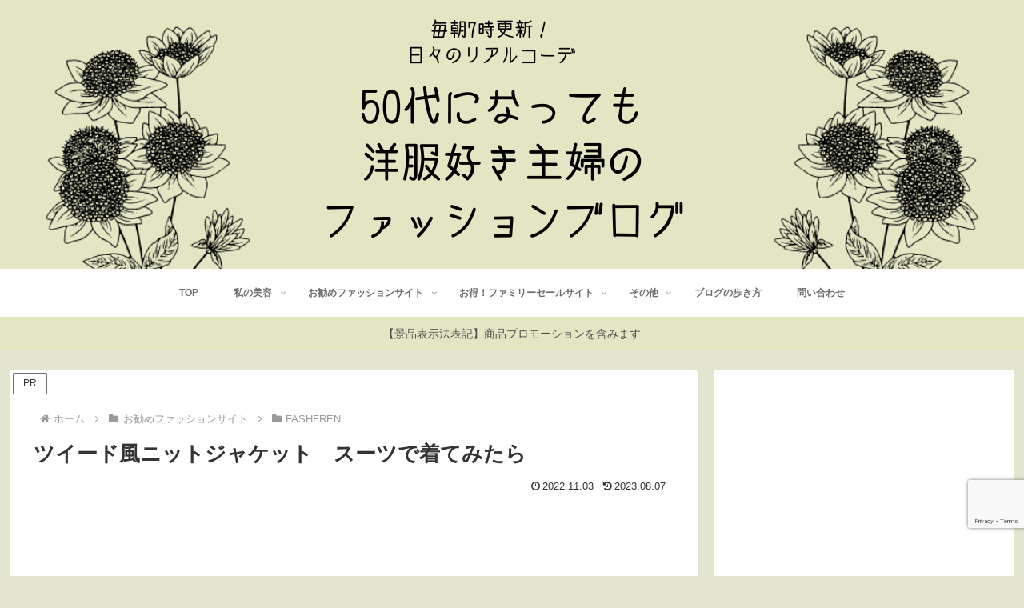

--- FILE ---
content_type: text/html; charset=utf-8
request_url: https://www.google.com/recaptcha/api2/anchor?ar=1&k=6LfEkoInAAAAAH4KMZnFQibzv2q-Y3vWVXm8QJjC&co=aHR0cHM6Ly9mYXNoaW9uLTUwYWdlLmNvbTo0NDM.&hl=en&v=PoyoqOPhxBO7pBk68S4YbpHZ&size=invisible&anchor-ms=20000&execute-ms=30000&cb=cuwiapvvn1m3
body_size: 48627
content:
<!DOCTYPE HTML><html dir="ltr" lang="en"><head><meta http-equiv="Content-Type" content="text/html; charset=UTF-8">
<meta http-equiv="X-UA-Compatible" content="IE=edge">
<title>reCAPTCHA</title>
<style type="text/css">
/* cyrillic-ext */
@font-face {
  font-family: 'Roboto';
  font-style: normal;
  font-weight: 400;
  font-stretch: 100%;
  src: url(//fonts.gstatic.com/s/roboto/v48/KFO7CnqEu92Fr1ME7kSn66aGLdTylUAMa3GUBHMdazTgWw.woff2) format('woff2');
  unicode-range: U+0460-052F, U+1C80-1C8A, U+20B4, U+2DE0-2DFF, U+A640-A69F, U+FE2E-FE2F;
}
/* cyrillic */
@font-face {
  font-family: 'Roboto';
  font-style: normal;
  font-weight: 400;
  font-stretch: 100%;
  src: url(//fonts.gstatic.com/s/roboto/v48/KFO7CnqEu92Fr1ME7kSn66aGLdTylUAMa3iUBHMdazTgWw.woff2) format('woff2');
  unicode-range: U+0301, U+0400-045F, U+0490-0491, U+04B0-04B1, U+2116;
}
/* greek-ext */
@font-face {
  font-family: 'Roboto';
  font-style: normal;
  font-weight: 400;
  font-stretch: 100%;
  src: url(//fonts.gstatic.com/s/roboto/v48/KFO7CnqEu92Fr1ME7kSn66aGLdTylUAMa3CUBHMdazTgWw.woff2) format('woff2');
  unicode-range: U+1F00-1FFF;
}
/* greek */
@font-face {
  font-family: 'Roboto';
  font-style: normal;
  font-weight: 400;
  font-stretch: 100%;
  src: url(//fonts.gstatic.com/s/roboto/v48/KFO7CnqEu92Fr1ME7kSn66aGLdTylUAMa3-UBHMdazTgWw.woff2) format('woff2');
  unicode-range: U+0370-0377, U+037A-037F, U+0384-038A, U+038C, U+038E-03A1, U+03A3-03FF;
}
/* math */
@font-face {
  font-family: 'Roboto';
  font-style: normal;
  font-weight: 400;
  font-stretch: 100%;
  src: url(//fonts.gstatic.com/s/roboto/v48/KFO7CnqEu92Fr1ME7kSn66aGLdTylUAMawCUBHMdazTgWw.woff2) format('woff2');
  unicode-range: U+0302-0303, U+0305, U+0307-0308, U+0310, U+0312, U+0315, U+031A, U+0326-0327, U+032C, U+032F-0330, U+0332-0333, U+0338, U+033A, U+0346, U+034D, U+0391-03A1, U+03A3-03A9, U+03B1-03C9, U+03D1, U+03D5-03D6, U+03F0-03F1, U+03F4-03F5, U+2016-2017, U+2034-2038, U+203C, U+2040, U+2043, U+2047, U+2050, U+2057, U+205F, U+2070-2071, U+2074-208E, U+2090-209C, U+20D0-20DC, U+20E1, U+20E5-20EF, U+2100-2112, U+2114-2115, U+2117-2121, U+2123-214F, U+2190, U+2192, U+2194-21AE, U+21B0-21E5, U+21F1-21F2, U+21F4-2211, U+2213-2214, U+2216-22FF, U+2308-230B, U+2310, U+2319, U+231C-2321, U+2336-237A, U+237C, U+2395, U+239B-23B7, U+23D0, U+23DC-23E1, U+2474-2475, U+25AF, U+25B3, U+25B7, U+25BD, U+25C1, U+25CA, U+25CC, U+25FB, U+266D-266F, U+27C0-27FF, U+2900-2AFF, U+2B0E-2B11, U+2B30-2B4C, U+2BFE, U+3030, U+FF5B, U+FF5D, U+1D400-1D7FF, U+1EE00-1EEFF;
}
/* symbols */
@font-face {
  font-family: 'Roboto';
  font-style: normal;
  font-weight: 400;
  font-stretch: 100%;
  src: url(//fonts.gstatic.com/s/roboto/v48/KFO7CnqEu92Fr1ME7kSn66aGLdTylUAMaxKUBHMdazTgWw.woff2) format('woff2');
  unicode-range: U+0001-000C, U+000E-001F, U+007F-009F, U+20DD-20E0, U+20E2-20E4, U+2150-218F, U+2190, U+2192, U+2194-2199, U+21AF, U+21E6-21F0, U+21F3, U+2218-2219, U+2299, U+22C4-22C6, U+2300-243F, U+2440-244A, U+2460-24FF, U+25A0-27BF, U+2800-28FF, U+2921-2922, U+2981, U+29BF, U+29EB, U+2B00-2BFF, U+4DC0-4DFF, U+FFF9-FFFB, U+10140-1018E, U+10190-1019C, U+101A0, U+101D0-101FD, U+102E0-102FB, U+10E60-10E7E, U+1D2C0-1D2D3, U+1D2E0-1D37F, U+1F000-1F0FF, U+1F100-1F1AD, U+1F1E6-1F1FF, U+1F30D-1F30F, U+1F315, U+1F31C, U+1F31E, U+1F320-1F32C, U+1F336, U+1F378, U+1F37D, U+1F382, U+1F393-1F39F, U+1F3A7-1F3A8, U+1F3AC-1F3AF, U+1F3C2, U+1F3C4-1F3C6, U+1F3CA-1F3CE, U+1F3D4-1F3E0, U+1F3ED, U+1F3F1-1F3F3, U+1F3F5-1F3F7, U+1F408, U+1F415, U+1F41F, U+1F426, U+1F43F, U+1F441-1F442, U+1F444, U+1F446-1F449, U+1F44C-1F44E, U+1F453, U+1F46A, U+1F47D, U+1F4A3, U+1F4B0, U+1F4B3, U+1F4B9, U+1F4BB, U+1F4BF, U+1F4C8-1F4CB, U+1F4D6, U+1F4DA, U+1F4DF, U+1F4E3-1F4E6, U+1F4EA-1F4ED, U+1F4F7, U+1F4F9-1F4FB, U+1F4FD-1F4FE, U+1F503, U+1F507-1F50B, U+1F50D, U+1F512-1F513, U+1F53E-1F54A, U+1F54F-1F5FA, U+1F610, U+1F650-1F67F, U+1F687, U+1F68D, U+1F691, U+1F694, U+1F698, U+1F6AD, U+1F6B2, U+1F6B9-1F6BA, U+1F6BC, U+1F6C6-1F6CF, U+1F6D3-1F6D7, U+1F6E0-1F6EA, U+1F6F0-1F6F3, U+1F6F7-1F6FC, U+1F700-1F7FF, U+1F800-1F80B, U+1F810-1F847, U+1F850-1F859, U+1F860-1F887, U+1F890-1F8AD, U+1F8B0-1F8BB, U+1F8C0-1F8C1, U+1F900-1F90B, U+1F93B, U+1F946, U+1F984, U+1F996, U+1F9E9, U+1FA00-1FA6F, U+1FA70-1FA7C, U+1FA80-1FA89, U+1FA8F-1FAC6, U+1FACE-1FADC, U+1FADF-1FAE9, U+1FAF0-1FAF8, U+1FB00-1FBFF;
}
/* vietnamese */
@font-face {
  font-family: 'Roboto';
  font-style: normal;
  font-weight: 400;
  font-stretch: 100%;
  src: url(//fonts.gstatic.com/s/roboto/v48/KFO7CnqEu92Fr1ME7kSn66aGLdTylUAMa3OUBHMdazTgWw.woff2) format('woff2');
  unicode-range: U+0102-0103, U+0110-0111, U+0128-0129, U+0168-0169, U+01A0-01A1, U+01AF-01B0, U+0300-0301, U+0303-0304, U+0308-0309, U+0323, U+0329, U+1EA0-1EF9, U+20AB;
}
/* latin-ext */
@font-face {
  font-family: 'Roboto';
  font-style: normal;
  font-weight: 400;
  font-stretch: 100%;
  src: url(//fonts.gstatic.com/s/roboto/v48/KFO7CnqEu92Fr1ME7kSn66aGLdTylUAMa3KUBHMdazTgWw.woff2) format('woff2');
  unicode-range: U+0100-02BA, U+02BD-02C5, U+02C7-02CC, U+02CE-02D7, U+02DD-02FF, U+0304, U+0308, U+0329, U+1D00-1DBF, U+1E00-1E9F, U+1EF2-1EFF, U+2020, U+20A0-20AB, U+20AD-20C0, U+2113, U+2C60-2C7F, U+A720-A7FF;
}
/* latin */
@font-face {
  font-family: 'Roboto';
  font-style: normal;
  font-weight: 400;
  font-stretch: 100%;
  src: url(//fonts.gstatic.com/s/roboto/v48/KFO7CnqEu92Fr1ME7kSn66aGLdTylUAMa3yUBHMdazQ.woff2) format('woff2');
  unicode-range: U+0000-00FF, U+0131, U+0152-0153, U+02BB-02BC, U+02C6, U+02DA, U+02DC, U+0304, U+0308, U+0329, U+2000-206F, U+20AC, U+2122, U+2191, U+2193, U+2212, U+2215, U+FEFF, U+FFFD;
}
/* cyrillic-ext */
@font-face {
  font-family: 'Roboto';
  font-style: normal;
  font-weight: 500;
  font-stretch: 100%;
  src: url(//fonts.gstatic.com/s/roboto/v48/KFO7CnqEu92Fr1ME7kSn66aGLdTylUAMa3GUBHMdazTgWw.woff2) format('woff2');
  unicode-range: U+0460-052F, U+1C80-1C8A, U+20B4, U+2DE0-2DFF, U+A640-A69F, U+FE2E-FE2F;
}
/* cyrillic */
@font-face {
  font-family: 'Roboto';
  font-style: normal;
  font-weight: 500;
  font-stretch: 100%;
  src: url(//fonts.gstatic.com/s/roboto/v48/KFO7CnqEu92Fr1ME7kSn66aGLdTylUAMa3iUBHMdazTgWw.woff2) format('woff2');
  unicode-range: U+0301, U+0400-045F, U+0490-0491, U+04B0-04B1, U+2116;
}
/* greek-ext */
@font-face {
  font-family: 'Roboto';
  font-style: normal;
  font-weight: 500;
  font-stretch: 100%;
  src: url(//fonts.gstatic.com/s/roboto/v48/KFO7CnqEu92Fr1ME7kSn66aGLdTylUAMa3CUBHMdazTgWw.woff2) format('woff2');
  unicode-range: U+1F00-1FFF;
}
/* greek */
@font-face {
  font-family: 'Roboto';
  font-style: normal;
  font-weight: 500;
  font-stretch: 100%;
  src: url(//fonts.gstatic.com/s/roboto/v48/KFO7CnqEu92Fr1ME7kSn66aGLdTylUAMa3-UBHMdazTgWw.woff2) format('woff2');
  unicode-range: U+0370-0377, U+037A-037F, U+0384-038A, U+038C, U+038E-03A1, U+03A3-03FF;
}
/* math */
@font-face {
  font-family: 'Roboto';
  font-style: normal;
  font-weight: 500;
  font-stretch: 100%;
  src: url(//fonts.gstatic.com/s/roboto/v48/KFO7CnqEu92Fr1ME7kSn66aGLdTylUAMawCUBHMdazTgWw.woff2) format('woff2');
  unicode-range: U+0302-0303, U+0305, U+0307-0308, U+0310, U+0312, U+0315, U+031A, U+0326-0327, U+032C, U+032F-0330, U+0332-0333, U+0338, U+033A, U+0346, U+034D, U+0391-03A1, U+03A3-03A9, U+03B1-03C9, U+03D1, U+03D5-03D6, U+03F0-03F1, U+03F4-03F5, U+2016-2017, U+2034-2038, U+203C, U+2040, U+2043, U+2047, U+2050, U+2057, U+205F, U+2070-2071, U+2074-208E, U+2090-209C, U+20D0-20DC, U+20E1, U+20E5-20EF, U+2100-2112, U+2114-2115, U+2117-2121, U+2123-214F, U+2190, U+2192, U+2194-21AE, U+21B0-21E5, U+21F1-21F2, U+21F4-2211, U+2213-2214, U+2216-22FF, U+2308-230B, U+2310, U+2319, U+231C-2321, U+2336-237A, U+237C, U+2395, U+239B-23B7, U+23D0, U+23DC-23E1, U+2474-2475, U+25AF, U+25B3, U+25B7, U+25BD, U+25C1, U+25CA, U+25CC, U+25FB, U+266D-266F, U+27C0-27FF, U+2900-2AFF, U+2B0E-2B11, U+2B30-2B4C, U+2BFE, U+3030, U+FF5B, U+FF5D, U+1D400-1D7FF, U+1EE00-1EEFF;
}
/* symbols */
@font-face {
  font-family: 'Roboto';
  font-style: normal;
  font-weight: 500;
  font-stretch: 100%;
  src: url(//fonts.gstatic.com/s/roboto/v48/KFO7CnqEu92Fr1ME7kSn66aGLdTylUAMaxKUBHMdazTgWw.woff2) format('woff2');
  unicode-range: U+0001-000C, U+000E-001F, U+007F-009F, U+20DD-20E0, U+20E2-20E4, U+2150-218F, U+2190, U+2192, U+2194-2199, U+21AF, U+21E6-21F0, U+21F3, U+2218-2219, U+2299, U+22C4-22C6, U+2300-243F, U+2440-244A, U+2460-24FF, U+25A0-27BF, U+2800-28FF, U+2921-2922, U+2981, U+29BF, U+29EB, U+2B00-2BFF, U+4DC0-4DFF, U+FFF9-FFFB, U+10140-1018E, U+10190-1019C, U+101A0, U+101D0-101FD, U+102E0-102FB, U+10E60-10E7E, U+1D2C0-1D2D3, U+1D2E0-1D37F, U+1F000-1F0FF, U+1F100-1F1AD, U+1F1E6-1F1FF, U+1F30D-1F30F, U+1F315, U+1F31C, U+1F31E, U+1F320-1F32C, U+1F336, U+1F378, U+1F37D, U+1F382, U+1F393-1F39F, U+1F3A7-1F3A8, U+1F3AC-1F3AF, U+1F3C2, U+1F3C4-1F3C6, U+1F3CA-1F3CE, U+1F3D4-1F3E0, U+1F3ED, U+1F3F1-1F3F3, U+1F3F5-1F3F7, U+1F408, U+1F415, U+1F41F, U+1F426, U+1F43F, U+1F441-1F442, U+1F444, U+1F446-1F449, U+1F44C-1F44E, U+1F453, U+1F46A, U+1F47D, U+1F4A3, U+1F4B0, U+1F4B3, U+1F4B9, U+1F4BB, U+1F4BF, U+1F4C8-1F4CB, U+1F4D6, U+1F4DA, U+1F4DF, U+1F4E3-1F4E6, U+1F4EA-1F4ED, U+1F4F7, U+1F4F9-1F4FB, U+1F4FD-1F4FE, U+1F503, U+1F507-1F50B, U+1F50D, U+1F512-1F513, U+1F53E-1F54A, U+1F54F-1F5FA, U+1F610, U+1F650-1F67F, U+1F687, U+1F68D, U+1F691, U+1F694, U+1F698, U+1F6AD, U+1F6B2, U+1F6B9-1F6BA, U+1F6BC, U+1F6C6-1F6CF, U+1F6D3-1F6D7, U+1F6E0-1F6EA, U+1F6F0-1F6F3, U+1F6F7-1F6FC, U+1F700-1F7FF, U+1F800-1F80B, U+1F810-1F847, U+1F850-1F859, U+1F860-1F887, U+1F890-1F8AD, U+1F8B0-1F8BB, U+1F8C0-1F8C1, U+1F900-1F90B, U+1F93B, U+1F946, U+1F984, U+1F996, U+1F9E9, U+1FA00-1FA6F, U+1FA70-1FA7C, U+1FA80-1FA89, U+1FA8F-1FAC6, U+1FACE-1FADC, U+1FADF-1FAE9, U+1FAF0-1FAF8, U+1FB00-1FBFF;
}
/* vietnamese */
@font-face {
  font-family: 'Roboto';
  font-style: normal;
  font-weight: 500;
  font-stretch: 100%;
  src: url(//fonts.gstatic.com/s/roboto/v48/KFO7CnqEu92Fr1ME7kSn66aGLdTylUAMa3OUBHMdazTgWw.woff2) format('woff2');
  unicode-range: U+0102-0103, U+0110-0111, U+0128-0129, U+0168-0169, U+01A0-01A1, U+01AF-01B0, U+0300-0301, U+0303-0304, U+0308-0309, U+0323, U+0329, U+1EA0-1EF9, U+20AB;
}
/* latin-ext */
@font-face {
  font-family: 'Roboto';
  font-style: normal;
  font-weight: 500;
  font-stretch: 100%;
  src: url(//fonts.gstatic.com/s/roboto/v48/KFO7CnqEu92Fr1ME7kSn66aGLdTylUAMa3KUBHMdazTgWw.woff2) format('woff2');
  unicode-range: U+0100-02BA, U+02BD-02C5, U+02C7-02CC, U+02CE-02D7, U+02DD-02FF, U+0304, U+0308, U+0329, U+1D00-1DBF, U+1E00-1E9F, U+1EF2-1EFF, U+2020, U+20A0-20AB, U+20AD-20C0, U+2113, U+2C60-2C7F, U+A720-A7FF;
}
/* latin */
@font-face {
  font-family: 'Roboto';
  font-style: normal;
  font-weight: 500;
  font-stretch: 100%;
  src: url(//fonts.gstatic.com/s/roboto/v48/KFO7CnqEu92Fr1ME7kSn66aGLdTylUAMa3yUBHMdazQ.woff2) format('woff2');
  unicode-range: U+0000-00FF, U+0131, U+0152-0153, U+02BB-02BC, U+02C6, U+02DA, U+02DC, U+0304, U+0308, U+0329, U+2000-206F, U+20AC, U+2122, U+2191, U+2193, U+2212, U+2215, U+FEFF, U+FFFD;
}
/* cyrillic-ext */
@font-face {
  font-family: 'Roboto';
  font-style: normal;
  font-weight: 900;
  font-stretch: 100%;
  src: url(//fonts.gstatic.com/s/roboto/v48/KFO7CnqEu92Fr1ME7kSn66aGLdTylUAMa3GUBHMdazTgWw.woff2) format('woff2');
  unicode-range: U+0460-052F, U+1C80-1C8A, U+20B4, U+2DE0-2DFF, U+A640-A69F, U+FE2E-FE2F;
}
/* cyrillic */
@font-face {
  font-family: 'Roboto';
  font-style: normal;
  font-weight: 900;
  font-stretch: 100%;
  src: url(//fonts.gstatic.com/s/roboto/v48/KFO7CnqEu92Fr1ME7kSn66aGLdTylUAMa3iUBHMdazTgWw.woff2) format('woff2');
  unicode-range: U+0301, U+0400-045F, U+0490-0491, U+04B0-04B1, U+2116;
}
/* greek-ext */
@font-face {
  font-family: 'Roboto';
  font-style: normal;
  font-weight: 900;
  font-stretch: 100%;
  src: url(//fonts.gstatic.com/s/roboto/v48/KFO7CnqEu92Fr1ME7kSn66aGLdTylUAMa3CUBHMdazTgWw.woff2) format('woff2');
  unicode-range: U+1F00-1FFF;
}
/* greek */
@font-face {
  font-family: 'Roboto';
  font-style: normal;
  font-weight: 900;
  font-stretch: 100%;
  src: url(//fonts.gstatic.com/s/roboto/v48/KFO7CnqEu92Fr1ME7kSn66aGLdTylUAMa3-UBHMdazTgWw.woff2) format('woff2');
  unicode-range: U+0370-0377, U+037A-037F, U+0384-038A, U+038C, U+038E-03A1, U+03A3-03FF;
}
/* math */
@font-face {
  font-family: 'Roboto';
  font-style: normal;
  font-weight: 900;
  font-stretch: 100%;
  src: url(//fonts.gstatic.com/s/roboto/v48/KFO7CnqEu92Fr1ME7kSn66aGLdTylUAMawCUBHMdazTgWw.woff2) format('woff2');
  unicode-range: U+0302-0303, U+0305, U+0307-0308, U+0310, U+0312, U+0315, U+031A, U+0326-0327, U+032C, U+032F-0330, U+0332-0333, U+0338, U+033A, U+0346, U+034D, U+0391-03A1, U+03A3-03A9, U+03B1-03C9, U+03D1, U+03D5-03D6, U+03F0-03F1, U+03F4-03F5, U+2016-2017, U+2034-2038, U+203C, U+2040, U+2043, U+2047, U+2050, U+2057, U+205F, U+2070-2071, U+2074-208E, U+2090-209C, U+20D0-20DC, U+20E1, U+20E5-20EF, U+2100-2112, U+2114-2115, U+2117-2121, U+2123-214F, U+2190, U+2192, U+2194-21AE, U+21B0-21E5, U+21F1-21F2, U+21F4-2211, U+2213-2214, U+2216-22FF, U+2308-230B, U+2310, U+2319, U+231C-2321, U+2336-237A, U+237C, U+2395, U+239B-23B7, U+23D0, U+23DC-23E1, U+2474-2475, U+25AF, U+25B3, U+25B7, U+25BD, U+25C1, U+25CA, U+25CC, U+25FB, U+266D-266F, U+27C0-27FF, U+2900-2AFF, U+2B0E-2B11, U+2B30-2B4C, U+2BFE, U+3030, U+FF5B, U+FF5D, U+1D400-1D7FF, U+1EE00-1EEFF;
}
/* symbols */
@font-face {
  font-family: 'Roboto';
  font-style: normal;
  font-weight: 900;
  font-stretch: 100%;
  src: url(//fonts.gstatic.com/s/roboto/v48/KFO7CnqEu92Fr1ME7kSn66aGLdTylUAMaxKUBHMdazTgWw.woff2) format('woff2');
  unicode-range: U+0001-000C, U+000E-001F, U+007F-009F, U+20DD-20E0, U+20E2-20E4, U+2150-218F, U+2190, U+2192, U+2194-2199, U+21AF, U+21E6-21F0, U+21F3, U+2218-2219, U+2299, U+22C4-22C6, U+2300-243F, U+2440-244A, U+2460-24FF, U+25A0-27BF, U+2800-28FF, U+2921-2922, U+2981, U+29BF, U+29EB, U+2B00-2BFF, U+4DC0-4DFF, U+FFF9-FFFB, U+10140-1018E, U+10190-1019C, U+101A0, U+101D0-101FD, U+102E0-102FB, U+10E60-10E7E, U+1D2C0-1D2D3, U+1D2E0-1D37F, U+1F000-1F0FF, U+1F100-1F1AD, U+1F1E6-1F1FF, U+1F30D-1F30F, U+1F315, U+1F31C, U+1F31E, U+1F320-1F32C, U+1F336, U+1F378, U+1F37D, U+1F382, U+1F393-1F39F, U+1F3A7-1F3A8, U+1F3AC-1F3AF, U+1F3C2, U+1F3C4-1F3C6, U+1F3CA-1F3CE, U+1F3D4-1F3E0, U+1F3ED, U+1F3F1-1F3F3, U+1F3F5-1F3F7, U+1F408, U+1F415, U+1F41F, U+1F426, U+1F43F, U+1F441-1F442, U+1F444, U+1F446-1F449, U+1F44C-1F44E, U+1F453, U+1F46A, U+1F47D, U+1F4A3, U+1F4B0, U+1F4B3, U+1F4B9, U+1F4BB, U+1F4BF, U+1F4C8-1F4CB, U+1F4D6, U+1F4DA, U+1F4DF, U+1F4E3-1F4E6, U+1F4EA-1F4ED, U+1F4F7, U+1F4F9-1F4FB, U+1F4FD-1F4FE, U+1F503, U+1F507-1F50B, U+1F50D, U+1F512-1F513, U+1F53E-1F54A, U+1F54F-1F5FA, U+1F610, U+1F650-1F67F, U+1F687, U+1F68D, U+1F691, U+1F694, U+1F698, U+1F6AD, U+1F6B2, U+1F6B9-1F6BA, U+1F6BC, U+1F6C6-1F6CF, U+1F6D3-1F6D7, U+1F6E0-1F6EA, U+1F6F0-1F6F3, U+1F6F7-1F6FC, U+1F700-1F7FF, U+1F800-1F80B, U+1F810-1F847, U+1F850-1F859, U+1F860-1F887, U+1F890-1F8AD, U+1F8B0-1F8BB, U+1F8C0-1F8C1, U+1F900-1F90B, U+1F93B, U+1F946, U+1F984, U+1F996, U+1F9E9, U+1FA00-1FA6F, U+1FA70-1FA7C, U+1FA80-1FA89, U+1FA8F-1FAC6, U+1FACE-1FADC, U+1FADF-1FAE9, U+1FAF0-1FAF8, U+1FB00-1FBFF;
}
/* vietnamese */
@font-face {
  font-family: 'Roboto';
  font-style: normal;
  font-weight: 900;
  font-stretch: 100%;
  src: url(//fonts.gstatic.com/s/roboto/v48/KFO7CnqEu92Fr1ME7kSn66aGLdTylUAMa3OUBHMdazTgWw.woff2) format('woff2');
  unicode-range: U+0102-0103, U+0110-0111, U+0128-0129, U+0168-0169, U+01A0-01A1, U+01AF-01B0, U+0300-0301, U+0303-0304, U+0308-0309, U+0323, U+0329, U+1EA0-1EF9, U+20AB;
}
/* latin-ext */
@font-face {
  font-family: 'Roboto';
  font-style: normal;
  font-weight: 900;
  font-stretch: 100%;
  src: url(//fonts.gstatic.com/s/roboto/v48/KFO7CnqEu92Fr1ME7kSn66aGLdTylUAMa3KUBHMdazTgWw.woff2) format('woff2');
  unicode-range: U+0100-02BA, U+02BD-02C5, U+02C7-02CC, U+02CE-02D7, U+02DD-02FF, U+0304, U+0308, U+0329, U+1D00-1DBF, U+1E00-1E9F, U+1EF2-1EFF, U+2020, U+20A0-20AB, U+20AD-20C0, U+2113, U+2C60-2C7F, U+A720-A7FF;
}
/* latin */
@font-face {
  font-family: 'Roboto';
  font-style: normal;
  font-weight: 900;
  font-stretch: 100%;
  src: url(//fonts.gstatic.com/s/roboto/v48/KFO7CnqEu92Fr1ME7kSn66aGLdTylUAMa3yUBHMdazQ.woff2) format('woff2');
  unicode-range: U+0000-00FF, U+0131, U+0152-0153, U+02BB-02BC, U+02C6, U+02DA, U+02DC, U+0304, U+0308, U+0329, U+2000-206F, U+20AC, U+2122, U+2191, U+2193, U+2212, U+2215, U+FEFF, U+FFFD;
}

</style>
<link rel="stylesheet" type="text/css" href="https://www.gstatic.com/recaptcha/releases/PoyoqOPhxBO7pBk68S4YbpHZ/styles__ltr.css">
<script nonce="HF9JHu72HZHQtW2xLfDRdg" type="text/javascript">window['__recaptcha_api'] = 'https://www.google.com/recaptcha/api2/';</script>
<script type="text/javascript" src="https://www.gstatic.com/recaptcha/releases/PoyoqOPhxBO7pBk68S4YbpHZ/recaptcha__en.js" nonce="HF9JHu72HZHQtW2xLfDRdg">
      
    </script></head>
<body><div id="rc-anchor-alert" class="rc-anchor-alert"></div>
<input type="hidden" id="recaptcha-token" value="[base64]">
<script type="text/javascript" nonce="HF9JHu72HZHQtW2xLfDRdg">
      recaptcha.anchor.Main.init("[\x22ainput\x22,[\x22bgdata\x22,\x22\x22,\[base64]/[base64]/[base64]/[base64]/[base64]/[base64]/[base64]/[base64]/[base64]/[base64]\\u003d\x22,\[base64]\\u003d\x22,\x22K8ONZiwwWwXDk8KMwpPCgn/CsMOtw4ZRPMK6PMKswrstw63DisKjfMKXw6sZw7cGw5hNYmTDrht+wo4Aw7Yhwq/DusOXL8O8wpHDuyQ9w6AeUsOiTHDCsQ1Gw60JOEtaw6/CtFNhXsK5ZsOxfcK3AcKoQF7Cpi3DqMOeE8K1JBXCoUrDi8KpG8OBw6lKUcKxacKNw5fChcOEwo4fXMO0wrnDrQHCnMO7wqnDscO4JEQMMxzDm2/DmzYDKcKwBgPDkMK/w68fPy0dwpfCgsKuZTrCtlZDw6XCpRJYesK5dcOYw4BowphJQDI+wpfCrhHChMKFCFsgYBUlCn/CpMOZVSbDlQvCl1syfsOKw4vCi8KLBgRqwro7wr/CpT0/YU7CuhcFwo9Kwpl5eHMVKcO+wqbCp8KJwpNAw6rDtcKCCBnCocOtwqx8woTCn1fCl8OfFhDCt8Kvw7Now7gCwprCiMKwwp8Vw5XCil3DqMOLwqNxOCHCpMKFb2bDuEA/T3nCqMO6GsKWWsOtw7BrGsKWw5F2W2d1JTLCoTkCABh/w4dCXHI7TDQWAHo1w5cyw68BwqYgwqrCsAoIw5Ytw55ZX8OBw6QHEsKXFsOSw455w6dre1pAwpxwAMKpw5R6w7XDlV9+w61ZVsKocgpXwoDCvsONecOFwqwqBBoLNcKHLV/DsQ9jwrrDiMOWKXjCkSDCp8ObIsKeSMKpcMO4wpjCjWwTwrsQwoTDmm7CksOeAcO2wpzDl8Ofw4IGwr9Mw5ozDifCosK6BMKqD8ODV1TDnVfDhcKRw5HDv1QBwolRw6zDt8O+wqZywr/CpMKMZsKrQcKvNMKvUH3Dk2dnwobDvl9RWQ7Cu8O2Vl1dIMOPCMKsw7FhcE/DjcKiHcOjbDnDg2HCl8Kdw7nCunhxwokiwoFQw7vDjDPCpMKXHQ4qwqcgwrzDm8KnwoLCkcOowr1gwrDDgsKhw43Dk8KmwpXDtgHCh3N0OzgMwpHDg8OLw4gmUFQ2ZgbDjBIKJcK/w748w4TDksK6w6nDucOyw4Unw5cPNcOBwpEWw69VPcOkwp3CrmfCmcO/[base64]/DrcOyP8OXG34LSMObBVjDmcOeG8Kwwp7ChsOyO8Klw6zDuWrDvwLCqEvCrMO5w5fDmMKHPXccP2VSFx7CsMOew7XCjMKwwrjDu8OyQMKpGQZsHX0MwpI5d8O2BgPDo8KTwpc1w4/CuGQBwoHCj8KxwonChBvDq8O7w6PDlMOjwqJAwq1db8KqwrjDrcKWAsOJN8Oywp/[base64]/w51Tw7kgcSdiFMKxOHDClTTCjsOFL8OaABLCksOxwoFIwoYWwofDl8KawoHCuFILwpIawp8URMKbGMOqaBwxCMK9w47CkiBfWFjCo8OSbRF3CsKybTMPwqlWClLDtsKILMOkW3bDqSzCmE4xGMO6wrNfXyAyO1zDu8OhEHDCucOuwpRnOcK/wo7DucO4TMOJOcOMwoHChMOHwrjDiTpHw5fCtsKNb8KTV8KyT8KZEkfCuDfDs8OLIcO5Kg41wqhZwp7CimTDmW8xKMK4DFDDnQ43wqYxO1nDkRHCnWPCuUnDjsOuw5/[base64]/[base64]/DmWUDPCDDmG8PXBfDmsO5J8Ojw6gswoglwq4JRSN/JU/[base64]/DlR1fPsOVw5DChcO5wo3DuQ8zw6TCnWlBwoIKw4V+w5rDh8O1wpYPScKvG3AKUj/Ctw1lwol8BkAuw6zCisKSw7TCsCFlw4vDlcOHdi/Ci8OZw5PDnMOLwpHCslzDssKfeMOHM8Kdw4nCisK2w73DisK1w7nCn8OIwplveh48wpDDllzDsT5iQcK3VsKDwrfCvMOAwpMSwp/CrMKNw4YlbSVVUDtSwqURw5/[base64]/wr/CjzhNLcOUBRfDssK5NAfCh8OsMglwwrxBw6QSU8KYw7bDosOLMcOdbQUuw57DtsKGw7stNsKqwp58w7rCtREkecOVJXHDvcO3VVfDilPCgQXCuMOswo/DusKDMCLDk8OXAxZGwp4YCWduw7sFW0DCuB3DrTAXHsO+YsKhw6LDtW7DrsOyw7PDiFPDomnDrnrCh8Ksw4pIw4wAH2o1OMKzwqfDoS/DpcOwwpbCrh52MFJ7aT7Dm1F0w6fDqiZOwpFwD3DChMKzw7vDk8OnEkjDvVbDgcKQMsO0YEA2w7TCtcOIw53DqCw4H8OLdcOYwpvCsjHClxXDrTLCnDzCtnBdSsKHbkNoZ1UpwqpTJsOLw48DY8KZQS0/alTDiD/CmsKcf1rCqhIFYMKuO2rCtsOmb1TCtsO1ccOiOR9+w6nDoMO6dDDCoMOtQEPDkhlhwpxMwq9ywpoYw58cwp84OGnDvXPDlsOCBiE2PT3Cp8K6wp0lMHvCncONakfClTzDncOUA8KeI8KmKMO0w7NGwoPDkWfCkDzCqxk/w5jCgMKWcSJAw7NxfsONZMOAw5JOH8OhBxkQWTdDwpJxJAvClTPCocOoaUXDiMO8wp7DpcKhKT4AwqXCnMOIwo7DqnLCjj4kYhtGJsKrJ8O4GcOrY8K5wqw4wr/[base64]/GsOZIGTClBhOwrvCnDDDocKTw4E7NcKtw4LCmSsZHXLDrxd7Ax/Cnjh3w5LDjsOTw7I5EywyKMKZwojCnMO7RsKLw6xswrc2WcO6wqsjbcKuVWk3EjNgwrPCicKMwqnCqMODbC8vwqR4SMK5SVPCgFfDp8OPwogkLS8xwplGwql/G8ORbsOGw5gHJS9lBmjCjMOqb8KTY8KSJsKnw5g+wo5Wwp/CusKXwq9MHGbClcOOw6cwOErDi8Omw6DCi8OfwrBnw79nSUvDuSXChTXDj8O/w7vCmEshXsKiwpDDi2dkCxXCkzxvwo1fFcKifnhVZFzDqWZlw699wovDpCrDtlwUwqBDMXXCnEPCjMOOwp5TbGPDpsKbwrLDoMObw7wgR8OQVR3DtMKJNS5pwqATfj9CWMOfSMKkO33DmBZnWUvCnmBPw6d6EEjDvcORDsOWwr/[base64]/wpvDkg7DohrCq8OjagfDqsONEMKzwrXCiW0UAULDmS/CoMOvw7J4NMO3IsKywr1Nw5FWTXrDsMOiM8KvKgB+w5zDgE1iw5hMUXrCoQx/[base64]/[base64]/Dqxljw7RPcMKrw73CucOQCyfCvGhWwo/[base64]/CucOUQMKSw6rCicK8wpnCmcOXwoBsWFwMHhUqSGAIY8Ocw5HCgAHDmE41wrpmwpfCh8K/w6I7w5jCsMKVKRUaw4Q/[base64]/[base64]/CuVDDicKpwoDCqgcMw47CksKGw78zUsK8wqHDmgnDiVDDnz01wqvDrHXDmnAOI8OUEMKwwp7CpSPDgAvDssKOwqM5wqdsAMO0w7Iyw6wFSsKrwr0oLMOgVlJJHcO8HcOPDBhNw7kowqfCv8OCwptmwqnCpDbCtjNuQE/CkhHCgcOiwrdZwobDkz7CqzMkwrjCmsKCw67ChAMSwpPCuWPCk8KiYsKRw7fDg8K+wr7DhUIvwoVYwpPCm8O4MMKuwovCgjYfIAhOaMK2woJNX3QpwqRHLcKzw5bCusO5MxfDk8KFdsOLQcKWP2oowqbChcKbWFjDksKFA1LCvMKDPMK2wqAUOyPCpsK/[base64]/w6XDgsKMw4xxw7ATw6dRw4kuw67CmUBiwoIxKArCn8O6bcKywr1Ew5bDkB5Zw7lNw43Cr13DvxDClMKfwol4AsO6JMK/OhDCgsK4fsKcw5lXw6rCmxBEwrYqNE3CiBBcw6gLPTxbWRjCqsKfwq7CusObVCBxwqTChHUMW8O1MTNUw7hwwovCshHCkGrDlG/Cu8Oawr4Mw49xwrHDkMOkWsKLJDrCv8KuwoUJw4wMw5t1w7kLw6AwwodKw7YIA3Jbw68MFUs3AALCp2Bow6vCjMKBwr/DgcKgSMOyCsOcw5UQwr5bfU7CoxgJb1Enw5DCpjg4w6PDl8K1w5swQAFmwpDCs8OgEnHCncKVMcK4Mz/DiWcNBzvDgsOzW0Z+ZcKoC2zDssO2McKNfQvDsWgXw4/DhMOlB8Oowp/[base64]/DlsKAw4QEw5jDqcOwSkjCgUVBwrHClC1bRMOlwrhAwqTDqgTDnGAGeTUfwqXDt8OIwoc1wqB/w6HCn8KwGgDCscK3wpwXw4p1FcOedwfDq8OSwpHCkcO+w7zDj2E8w7vDpTxlw6NKRhDCq8KyMHVNBSY0ZcKbaMK4WjdmF8K7wqfDm0pxw6gtIBLCljVPw6DCtUvDpsKGNDh8w7fCnltkwrvCpTZKYHrDtSnCgxTCrcKPwqbDlsOwSH/DjDLDicOGHmlpw77Cqkpxw6kXY8K+bsOORxF6woJFb8KaFWFDwrk7w5/DvsKqG8OFWAnCpgzCjFLDrnLDssOMw6nDqsOcwr9+RsO0ITdueVEOQybCk0HCpArCl0LCiWEFBcKgAcKfwrHCjSDDomDClMKwRRvDu8KKIsOfwozDucK/[base64]/J8KqRSY5w5Jiw6N/[base64]/CssOaFMKlw5EpSVpDAjPCjMKLwrXDpcKLwobCkiZwDk56RA/ChMKjRcO0CsO8w7/[base64]/DucKkworCgMK2wrR9LQjDsx80wowIJMKFwrbCvGkgDm7CmcOlH8OyE1ckwp/DqQzCk1ldw7xnw5jDgMKEenNJeltpMMKEfMKEd8OCw7DChcOsw4kdw6oyDkzChMO5eSMEwr3CtcKTbix2YMOhUS/CkF4Aw6wnKcOcw7U+wrxnISZSAwUPw4cIN8K2w4fDqScxTznCnsKXRG/CkMORw719Ey9pPXDDg13CqMKSw5vDksK5EMONw64jw4rCtsKTDMO9cMO2A2Fiw5dLM8OpwqNvw5/Cu2jCusKAIcKOwonCmiLDmHvCpMKnQCdRwpo+TTzCqHbDtgfCgcKYEDdhwr/DpkPClcO3w4fDg8OTCw0Xb8OlwpHDnADDo8KMB190w4YGwo3Dt1XDnSxBKMK6wrrDrMOgLVzCgcK/XzvDicOLUDjCisOsa3TChU4aM8K9RMOqwoPCqsK7wpjDsHnDnMKaw4dze8OmwoR0wrrDiVnCtQ7CnsOMMRDDpjfCs8OzK0rDoMOVw5/Cn29JCMONeC/DqMKCTMOTesKRw6wewoZrwrnCusKXwr/[base64]/csKdwoDDhcOywr3CncOtYhwzTC3Dkgt+KMKOwr7DlA7ClHnDrBjDqMO2wrkFfDrDuFzCq8KOWMKZwoASw7VVwqfCpsOZwrUwRyPCikxdKy5fwoHDg8KkJMOxwrrChiBLwoEaGB/DtMOEUMOCH8KPZMKrw5nCuHJzw4LCisKrwpZnw5fCvk3DtMKNNcOdwrh7wq/[base64]/wrJjwoUFwrpJNxnChWoRI8Ocw6fCrcOJTcK3XDPColE1wqQjwrLCrcOqQ11Yw47DosKPO3DDvcKow6zCpEzCk8KQwrkiAcKRw61pJyHDuMK5wqjDlxnCuwvDkcOuLlHChcKad2vDu8Kbw6k6wpzCjA14wqPCkGTDpWzDvMO2w4DClFwyw5rCuMODwrnDuy/[base64]/[base64]/[base64]/Dv8KmLsK+w4zDmEwTQQbCgCMpwoRuw6HDsATCpTEfw6PDt8KWw5NdwpLCg3MFCsO/aXs1wrBVOsOpVQvCkMORYiPCv3sRwpJ4ZMKZPMOmw6s/[base64]/[base64]/CvMKOEcODFVfDqDAAWMKfw6M1woZzw5YEwqJDwobCrANYRMKDGcOewos5woXDqcOzIsK9cC7DjcK4w77Cv8KZwooSK8K9w6rDjw4iH8KYwqwIA3dGU8OlwpVQOxJvw5MEwrpswo/DjMO3w4x3w4NWw7zCvS58fsK7w5fCkcKqwpjDtyrCh8OrFRc8w5UdP8KAwqt7cE/CnWPDv1MPwpnDtCDCuXDCo8KOEsOww6YCwqrCjX/[base64]/[base64]/DsMOMw4IZw7Q5w5cAY8K4w7w0IGbCjyNAwqoTw7/CmsO0EDkTA8OgPyTDp3LCvhtCMio/wrB0wpnCmCjDszHDikp7w5TCr0nDvER4wrkzw4zCvAXDmsKUw5QZOxUDD8OCw4HCr8Olw6jDjsOewpzCuG94KsOkw7wiw5bDr8KtJxF/wq3ClUkiYsKUw4DCksOuH8OSw7UbEMOVCcKJalBdw5EONMORw5jCtSvChsONThADdyA5w5TCmEBpwpHDoj17XMK6w7NtScOUw5/CkmrDkcO5wo3Dn1V7BiXDrcKwG1fDlGZ1DBXDu8OywqbDr8OqwpHCph/DmMK8CRrDrMK/w4lJwrbDhmI0w50uOcO4ZcK1wqnCvcKpPBx0w77DlyM6SxEiTsKnw4J1TcOVw7PChlTCnwpycsOWHxfCoMKrwq3Di8Kzw6PDgX5GUyoHbxxnP8KWw7gEQlPDtMK0X8KBfRTCgxXCoxDCh8O9wrTCihfDrcKHwpHChcOMKcKQGsOENG/CqVgZT8K2wpPDjsOzwpnCm8Knw4VYw75ow4LCm8OiY8Kcw4zDgEjCrMOZJGPDlcOyw6EEFjbDv8K9FsOpXMK8wqbCl8O8U07Ckg3Ci8OFw6g7woxYw7pmWGdhORVcwpzCjU/[base64]/DlcKYNmtIwpLCksKdwoc7a8O9w6vDnUlTw6rDvD80wq3DsgI4wqhOMMK5wrUEw7pqS8O6SGfCphsZd8KAw5rDkcOPw63Cn8K6w4BIdxzCtMO6wozChBhqeMO5w6Z9EMOcw5tLEsOGw5/DmwJfw4NzwrrDiSBbLcOPwr3DscKld8KWwpvCiMK7ccO2w4zCki5OQWwMSQjChMONw69pEMOmEll2w5rDqWjDnw7DoFMpV8KBwpM7Z8Kww4sRwrPDqcOVFTrDvMKEV1rCunPCv8O8DMOcw6bCml0bwqbCo8O1w7/[base64]/Con1cwpHCocKEAsO4wqY/wqN3wqZQwrtbwrHDmlHCmn3DsBPDrCrCnxIzGcOvEcKrXmfDqAXDvhsnccK+wpjDgcKmw5ozM8OsC8OkwpPCjcKeC2PDtcOBwokVwpJJw53CvMK2XE3CkcO6FsO3w4/[base64]/DscKjw53CkAMGw4wmAsKUDCTCssK4woISXcO+EETDjF9nKGRSYsOOw7RbMUnDo3LChChCFX9HQRLDqMO3w5PCklHCkTkBNhlFwqx/JlAww7DCv8OQwqEbw65dw5TCicK8wpUowpg5wobDk0jCrz7CrsOewovDuz/Cj0fDkcOawoIlwp5jwppVFMO6wo/DogE6XsKKw6Aob8O7AsOkNsKCYQ9yN8KYC8OAb3YqV1VSw4Fkw6fDl3giScK2BUBVwqdwP3/CqhfDrsKpwoMiwqLCq8Kawo/DomXCuEUnw4AfYMO2w6IVw7jDh8KcScKKw7rCtRkKw61JbsKNw7UFS38Pw4zDq8KJGcKfw5EbQ3zCpMOnZsKXw43Co8Oiw65SBsORw7LCrcKjcMOlfS3DpcK1wofCvCfDnzrCgsKkwr7Dp8OSBMOpwo/[base64]/w4wIKcK3wrTDk8OTw68Aw70/YDZOw4TCpsO4A2JuThfCpMK4w6c6w5I1W2Q0w4TCiMOHwrrDjkPDlMOJwrQoMMO8VXhmCA56w5LDoGzCo8OhVsOEwoUVwptYw4tEElXCmF5RBElHY3fDjSzCuMOywp4/[base64]/Ds2XDvMKKEcK1CcOWeyxJw7/[base64]/DqizCkwx7dMOSw5RwAMO/[base64]/Dg8KnG8OlNg4AGMKIAicuT8KCw5TDkhrClMOTwrDCsMOAUjLCsRwUR8O+dQXCs8OmesOpe37DvsOGQcOBIcKqwrzDoBkpw4c2w5/DtsO1wpNVRD/[base64]/GMOQIsOrEMOswovDllTCn2zDi8K5wpjCvcKgwolSbMKvwo7DuR0sJyvDgQQ/w78twrUlw5vCin7CgsOxw7vDkGtPwrrCh8O/[base64]/CrcKpesOyZlnDsWoibgVbwoxqw4TDh8Kmw7lXS8OXwo5Rw7bCti0SwqPDlCrCpMOTPCVrwpZ+EgRrwq/ChVvCl8ObPsOLUzF2dcOQwr/ChB/Cg8KZecKYwqvCvXDDkXYmCsKCI2zClcKMwq8LworDjFLDjU1Qw7l/[base64]/[base64]/bQrCt8O8Q1xFw6bDgsO3w5XCj33Cn8KhaURWwq0Vwp/DpmTDvsO7wpnCjsKwwrzDmMKZwppAT8KeIFZvwoMbenZJw7wiwpbCjMOXw6hLK8KMcsOlLsKzP23ChWvDvxwpw4jCmcOhTgg8QEbChyp6A3LCiMKgb0/DvjvDtSzCoFItw5B6bhPClcOzScKvw7/CmMKPw5XCp2Evd8KoahnDgcKIw7bCnQ3CqwbCrsOSdMOFbcKtw7xEwr/CmjhMPHBXw4lgwpRuHk5iUgUkw6IlwrxawojDlQUOQSrDmsKaw6FIwosvw4jClsOtwrbDrsK6FMOzLTwpw7EBwrBjw6dMw5xawo3DuT/DoVzDjsOXwrdhHHYjwq/DqsOkLcOHAHBkwqpHEBA4VsOCYjweRMOJOMOhw4/DiMOVeWzCk8K9dQxZcmtVw6vCoS3DjkXCvUcAcsOqegTCj2dJHsO7HsOILsK3wrzChcKkcUsJw4XCncO6w5Eodip+eUfCijpvw57Cg8KCXWHCu3hCGQ3DmlPDh8KIIAJ/FwjDl1tBw7EHwobCnMKdwpbDvknDpMKZCsKlwqfCvjIawpzCjFzDpkUwem3DmjlHwqE6BcOzw78Iw7B/wroFw7Uhw5ZmVMK+wqY2w67DvR0XSivCicK6HMO2KcOnwpVEMMKuX3bDv2I2wrXCsi7DskhTwogxw6sSBTUsESDDkTHDmMO0NMOADSfDosOFw5NpLGVNwqLCh8KcQnzDjQYiwqrDlsKawqXCn8KRQ8KrU1ljAyJFwpMOwpJhw4xrwqrDq2DCuXnDgxV/w6PDp0sAw652a053w6TCiRbDnMOBDzx5fkzDk0fDqcKpOHLCu8O8w5ZqLQQdwpwmVsOsMMKuwo5Kw4ojS8OmTcKJwpBCwp3DulLCiMKOwrswQsKTw5BNbE3Cv2hNIMODC8ODGMOOAsKBeWzCsgTDjW3CkkDDtzDDgsOLw4dDwqILw5LCh8KHw4LCu055w4cIB8OKw5/[base64]/[base64]/DqAZvw7XDjHfDpMKNw4zCnR01w6vCqSIvwqPCpsKzw5/DpMKZaTbCnsK7bB5bwokzw7JUwqXDhWDCsSDDhiBzU8Khw4ondsKNwrQMdlrDm8OENVldDMOdwo/CuR/CpHQZDkIow4zDssKLScO4w65Qw5ZWwrgNw5NyUMKBwrPDl8OzLnzCscOhwpTDh8OhIk7CmMKzwo3CghXDkkXDq8OHRzkFG8Kfw7VmwonDp03DsMKdPsKoQEPDvnzDiMO1JsO8GhQ/wqIkLcOuwowgVsOwGjR8wqfCm8KWw6d/wrg+NlDDmld/woHDosKWw7PCpcKpwoVNFQzCj8KYJV5Uwp3CisK6FDVSAcOiwojDkUvDgcKYf1Q+w6rCp8KrE8K3S07CqsKAw6nDpMK4wrbDvWAnwqRIUkR7w71nahMcG3XDpsORBUbCvUHClkjDi8O2J0nCm8KmajbCmi/DkFRwGcOgwqPCnW/DvW8fHnnDoGHDhcKRwpA6ImY2dMKLdMKSwo3CtMOjNhDDmDjDh8OzZsOOwrDDusKhUlLCjWDDsQlTwojCi8O6R8OrcWU7TjvDpMO9Z8O6FsOEUGfChcOKLsK/TWzDhx/DqcK4PsKPwqZqw5HCqMOSw6/CsCo/F0zDnmYfwrLCssKiT8K5wq/DrRDCoMKDwonDisKrDRvCi8OUDEQ6wpMdV2bCscOjwrLDqsKREXJ/w4U9w67Cnld2wp1tUVTCk39/w43DggzDvjHDiMKAeBPDi8KFwrjCjcKXw4EoYQpUw6RaBsKtZcO4Kx3CmMKbwrnDtcOXEMOMwpMfL8O8w5/CjcKUw7xBG8KqYMOEDgvCusKUwqc4wrIAwqDDv2fDicOaw5PCiVXDjMKLw5vCp8KvJMOkElxMw6vCqygKSMOSwo/[base64]/CpMKEw57DucO6T8KRwptSPyTCmcOcCMKAPsOHfsO4w7rCuxLCssKfw6XCiVd/KmMLw7hSYxPClcK3IVVzX1Ucw6pEw6jCnMKhNDfCr8KpIjvDjsKFw4vCp3/Dt8K9dsOdY8Kvw7dOwpZ2w47DtSDCt3LCqsKXw6BUXmlvOsKIwozDmFvDtcKrHh3DjmY0wovCvsOewpBAwrrCqsOFwqLDjAvCiHIReVrCogMLDsKPasO9w7NIU8KWFsO+JUQpw53CqMOwJDPCp8KQwqIHeWvDt8OCw6tVwq0rAcO7A8KiEC/Cr3FkKcKdw43DsxE4fsO3AMOyw4gMRcKpwpQPATQhwoMwAkDCmMODw7xjSAzCnF9uPhjDhRUZAMOywpfCvkgVwp7Dg8K3w7YlJMKow7jDg8OCFsOSw7nDuRzDr0h+dsKawrF8w50CCcOywrMdX8OJw5/[base64]/[base64]/CvcKZw4Z/Ui5ow5XDgMKaMsOwB8KWwo7CksKGF2NYNAzChnTClMOiT8OAWMK2K0vCscK9ScO0UcKMFsOrw6XDiy7DoF9TZsOpwoHCtzTCswsRwq/DpsOHw6zCi8K7KkLCuMKVwr19w5/Ct8OKwoXDh0/Dj8OHwrnDpR3DtMK+w7nDp0HDucK3djHDtMKUwpLDiiXDnA7DrQEsw6dLTsOQbcOOwrrChhnDk8K4w5x+eMKXw6HCncKTS2MVwoTDrXPCqsO3wot3wqgCD8KlccK6LsO3ORYiwot/AcK5wq/Ck13Cjz9ywpHChMKmNsK2w4MkXsK9UmYIwqVdw4AjbsKvE8KoVsOqckJFwpXCkMODPRcSTBd6Rn96SW/[base64]/CrMKuI8Oaw5XCsiAxKzzCsCNswovCr8OaecOLFsK1WsKQw77DoUfCosO2woLCm8KYEnxiw77Co8ONwprCkgUmZ8Ouw6vCnQRewrrDgsKww6LDu8OPwq/DvsOeTMO8wovClW/CtG/[base64]/[base64]/Dli/[base64]/b8KowrrCqxlEDMO5bybDm8KXwqtfwq1mD8KdM0/DoEfCmzA1w6Qlw5PDlcKVw4rCgSIZHgdDTsOAC8OCGMOqw6DDkAZGwqbCmsOfKjQjV8OVbMOkwpbDksOWMiXDq8K4wp4Uw5wpYwjDpMKLfyPCq2oKw67Cr8Kxb8KFwp/CgF08w7zDksKUKsOxMMOawrw6LUHCv08qZWRKwoTDtwAMPMKEw4DCtBDDtsO1wpQsKRnCvkPCv8OZwpUtBHRMw5QOX2PDuyLDq8OQDhU8wonCvTQzawIAf29hTQ7DlGJTw6EtwqlFI8KQwotuTMKbAcO+wopfwo0wUyY7w6TDsB5Iw7NbO8Obw4U2wo/DlmrCnihZJMOww48Rwp5PdsOgwpLDuCjDjwHDu8KJw73CrF1PQ2t/[base64]/DqT8LGMOPNwjCkWjDoBYpwrRhOnjDsDQiw5gIQx/DmkHDh8KyFS3DkFLDhG7Dp8OfEX8LCmZnw7Fvw5A2wr9ONQ5cw6HDssK0w77Dqz0WwrtjwojDnsO3w6ELw53Dk8OXfHsawr1IazN/woTCi3c6SsOXwoLCm3hTRV7CtxFHw6XCqhhNw7jCgcOffSBJBxbDgB/CnhUdSyoFw61+wrl5CcOBwp/DksK1VnBdw5hefEnCp8O+wrxvwrlowqHDmnjDs8KXQjvCizcvCMOicl3DnA9MP8Ouw7RrKSBhWMO/[base64]/CpifDjsOfBMKEwo4XwrnCgsOawqfDvMOPYsOTw4vDpG8FcsKBwobDmcO8Y1TDnmMpBcOYCUpkw5LDpsKKRRjDhmg8AcODw78ueVgwJx3DtcKxwrJrYsOgcl/[base64]/CsxVjZsK5w5jCvsOyw4MJwoFDI8KewotUJgLCgV9PNMOJGsKyZBBWw4pLXsOLRMKxwpnCisOGwpp2YADClcO2wr7CoE/DuS/DmcO7CcKkwozDqWDDgX/DkDfDhXwcw6gOYMOywqHCtMOkw44xwqXDnMONdRBcwr51fcOLb2FVwqkKw6nCvHxla3PCrxTCisK5w4hrU8OXwqAPw5ICw6bDmsKjClMJwrLDsEYBb8K2G8KiPsO/wrnDgVZATsKAwqPDtsOeNkFgw77DjMOPw59kU8OWwp/CsH9HdGvDqEvDisOfw5Abw7DDvsKnwrXDpTzDumTCkS7DgsKawrBTwrwxeMORwq4ZUicFK8KnfGltL8KXwoxLw7HCsQPDjm7DiXLDlMO3w43CoWPDqsKOwo/Dul3DhcKhw7PClCU1w68qwrl4w4wnInYOAcKpw6wsw6TCk8OjwrPDiMKTYSzCvsK6TAg6fcKfbMO8dsKbw5lGPsKPwokLKTPDpcKOwoDCskN3wpTDkQDDhyrCoxMNGEYwwrTDrVTDn8KdAsOhw4leFsO/bsOgwr/ClhZlUEtsAsKfw51YwrInwpIIw5vDgjLDpsOOwrUJwo3Cu2BJwoopNMODJ1/Ck8Kyw5zDt1fDmMK8wqDCogJ1woZhwrs7woFfwqovP8OYJWfDsFnCqsOTAF7Ct8KowqzCr8O2CT8Iw5/DmRZgbAXDs13DjngkwolpwqfDi8OWICgEwrBbZMOMMArDrVBrcMK5w6vDrxbCqsK2wrU/[base64]/DkcKlw7/CtcKpKl3DgcKmwrzDln7ClcOYIFDClcOnw6/DrAnClQwtwo0dwozDhcKXRz5hL2bCnMOyw6HCnMK+ccOQTcOfBMKwZMOBPMOFSiDClgFCG8K7wr7Cn8Kvwp7Coz8vCcKZw4fDl8OZYgwswpDDqMOiJWTCvCslFgzDmDwpRsOdWx3Dkw4KdFPCg8K9eBPCuGMxwpxvBsONOcKFw5/[base64]/DglpFw6ZLXcKewqsMFi1OJwbCvmHCvBgwH8OGw4YlEMO/[base64]/CgcOMGMKrGFzDgsK7TivChcK/woxlw5QxwrPDjcKHA2JrL8K7XVfChUFHL8KnSg7DvMKAwo1yRQzDnU7CvH7DvknDvzApw4hRw4vCrHLCjgJcbsO/cyY7w4bCqsKvOH3CuhrCmcO+w4Zewo01w7wkaCjClmfCvsKhw7Nvwrk7ZmkAw6gkOsOtY8OxfsKswox2w5jDjw0mw5TDncKBeRzCqcKKw7Btwr3CkMKjVsOMUmTCiB/[base64]/[base64]/CqjdNPhrDnWXDpBjDisOrGsOsw6PDph3DrgzDucOZd3wxacOVBMKPa3pkCBBOwrPCuWMTw5LCpMKiw640w7zCmsOWw4QxJgg+NcOywq7DqT1mRcOkQSk8fzcYw4sEFMKMwqnDrxlCP2VcD8O4wrgMwq00wrbCs8OKw5YRTMOlTsOdJi/Dq8OMw59efcKZDiJnQsO/cDXCrQY3w6kiE8KtAsOwwrJyfB8/ccK4IAzDqTF4ZS7Cr0fCnTJqRMOBw5nCsMKLVA1xw5kbwpEVw59JGE0fwqEJw5TDoB/DgcKyDVk2EsO8JTsrwpd7fWIEKygCbQYkDsO9a8OicsOyJgLCvSzDjEpAwrYsBStuwp/DrcKQwpfDu8Kpe1DDli1Gw7Vbw4ZMF8KqW1HDlHo0ccOoKsK2w5jDmsKAbVlOEMOdGwdYw6rCsB0bO2hbQWNOJ2d0ecKzWsKywrYgH8OlIMOnAMKILsO5NcODFsKtEsOxw6gWwrU/UcOSw6pvTBAWHQFKZsOBPjpjVn1Rwq7Dr8K/w6dCw4Zdw7QTwrQkBStjLGPCkcKywrM4bGvCj8OkS8KGwr3DhcO2QsOjW1/DthrCryUNw7LCnsOncnTCkcOkNMOBwossw6rCqQMSwq5EDV4LwrzCuXHCu8OfF8KCw4zDnsO/woLCqhrCmcKvVsO1wokawqrDi8KLw4nCmsKpTcKpYns3YcKcNw7Dhg3DpcKpGcKNwrjDiMOIYgQSwoXDjsKWwpouw6jDuhHDmcOmwpTDu8O8w5vCqMKsw54fMx5qJirDoGkyw4QuwotaBGwAPlXDl8OQw5DCvXvCgcO1MC/[base64]/CtyHCo3FVIsKDw6vDsMKFwotzH8O5QMOkwpJmw6rDm3xLZMOiUMOnQAYyw7XDiVFEwpQsJ8KFAcKtFX7CqXwNOcOiwpfCngzDtMOjEsOcSXEXMyEWw4N/dw/DqERowoXDkV7DgFENJnDDiSTDrMKawps7wobCt8KIM8OlGDlUWsOFwpYGDRbDm8KpMcKvwp/CugoWKMOew51vaMKTw6tFRAtWwqRBw6fDr1UZY8Orw6XCrMKlKcKpw65NwqFzwq1Qw5RlDwUiwonCtsOfDCjCpTgEV8OVOsO/L8Kew5gkJiXDo8Oyw6zCscKMw6bClnzCmG3DmyfDmDPCuhTCqcOSwonDs07CmHgpScKVwrDCsTTChmvDgmISw4AUwoPDpsK4wovDgwMpccOOw4vDkcOjV8OuwonDh8KSw4zDggBqw45XwopAw7lSwo/CshhGw6lYXHTDi8OfGBjDvWHDt8O+EMOmw4pew4g6KMOtw4XDvMOlEUTCnCIvOAvDgQQYwpAHw4TDgEovB1jCoUY6HcKZdj8yw5VzTShwwq/CkcK3GGc/wqULwq9dwrs3NsOuScOzw5rCgMKhwpLCi8OmwrtnwqLCo0dgwovDtz/[base64]/[base64]/[base64]/Cg8OrSVsfAsKtF1Rpw5oJw5nDu8O/[base64]/CvMOybhHChXF0cMK0TT3Cm8ODw6cXHkBMfHQFBcOLw7jCk8KiMHjCtiUQE2ohdWfCvwkKW2wRTA4Wc8KrNF/DmcOONMK7wpfCisK9OEt9UzTCrMOBfMKCw5PDkUTCuG3Dk8ORw47Csy1MJcK/w6DCnwXCu2XCpsK/wrrDocOBK2t9P3zDmAIXIRl/cMOAwpbDrStQR3sgQj3CvsOPbMOLWsKFO8KMCcKwwpV6N1bDk8O4WwfCosOKw4hREMKaw40rw6zDk3oZwoHDqmRrB8OmYcKOdMOGGwTCgCTCpHh6wqPDnEzCiUcDRmjDq8KIasOJfR3Cv38hFsOGwohsDl3Drxpfw5BRw7DCi8KqwptxEz/CqBvCsnsCw4vDnG4uw6DDpgxiw5DDihp/w4TCpHggwoJWwoQhwpkqwo5vw44fcsKKw7bDmBbCjMOyAcOXRsOcw7nDkg5dBnJwVcKOwpfCm8O8LsKZwqJhwp4fGBFFwp3ChgQfw7nCoFxDw6zCuU5Vw4cHw7vDiQ5+woQHw7DCncKYV2nDsCRseMOfZ8KQwobDtcOqTB5GFMOaw7rDhA3DlcKaw7/DmsOOVcKLKRI0RzwBw6LCuFdiw5rDgcKmw5xnwr01wo7CojnDmsOVBcKjwqFcKGIsEMKvwrYvw43Dt8KgwrJpVcKUAMO/RmTDgcKiw7TDuivCh8KTcsOfI8OZS21HfDojwo9Tw7dkw4LDlyfDviYGBMO0aRzDi1MzW8Osw4nCgV1Lw63Csw\\u003d\\u003d\x22],null,[\x22conf\x22,null,\x226LfEkoInAAAAAH4KMZnFQibzv2q-Y3vWVXm8QJjC\x22,0,null,null,null,1,[21,125,63,73,95,87,41,43,42,83,102,105,109,121],[1017145,391],0,null,null,null,null,0,null,0,null,700,1,null,0,\[base64]/76lBhnEnQkZnOKMAhk\\u003d\x22,0,0,null,null,1,null,0,0,null,null,null,0],\x22https://fashion-50age.com:443\x22,null,[3,1,1],null,null,null,1,3600,[\x22https://www.google.com/intl/en/policies/privacy/\x22,\x22https://www.google.com/intl/en/policies/terms/\x22],\x22c151EhSWGstpqoHTKesa7uvTpvV8AAei6qTX2XcrBpw\\u003d\x22,1,0,null,1,1768736724026,0,0,[189,100,80,246,57],null,[30],\x22RC-_bdM8KtMIJlOUw\x22,null,null,null,null,null,\x220dAFcWeA5Wmw_bYmmZO_uVN2ylVuKv2-Q6KCuW5anCYC6BEkuvUBeX-7pkGiKJAEbIzQ9ij54mQ1VjQW2M8GiLNfh1pzSbKBZdTg\x22,1768819524057]");
    </script></body></html>

--- FILE ---
content_type: text/html; charset=utf-8
request_url: https://www.google.com/recaptcha/api2/aframe
body_size: -250
content:
<!DOCTYPE HTML><html><head><meta http-equiv="content-type" content="text/html; charset=UTF-8"></head><body><script nonce="PMMPvLcobdUdmqfqsdk7MQ">/** Anti-fraud and anti-abuse applications only. See google.com/recaptcha */ try{var clients={'sodar':'https://pagead2.googlesyndication.com/pagead/sodar?'};window.addEventListener("message",function(a){try{if(a.source===window.parent){var b=JSON.parse(a.data);var c=clients[b['id']];if(c){var d=document.createElement('img');d.src=c+b['params']+'&rc='+(localStorage.getItem("rc::a")?sessionStorage.getItem("rc::b"):"");window.document.body.appendChild(d);sessionStorage.setItem("rc::e",parseInt(sessionStorage.getItem("rc::e")||0)+1);localStorage.setItem("rc::h",'1768733126277');}}}catch(b){}});window.parent.postMessage("_grecaptcha_ready", "*");}catch(b){}</script></body></html>

--- FILE ---
content_type: application/javascript; charset=utf-8;
request_url: https://dalc.valuecommerce.com/app3?p=885487295&_s=https%3A%2F%2Ffashion-50age.com%2Farchives%2Fpost-43499.html&vf=iVBORw0KGgoAAAANSUhEUgAAAAMAAAADCAYAAABWKLW%2FAAAAMElEQVQYV2NkFGP4nxG2kyFqSiAD46oVzP%2BfrXNlqDLZxcC4kavrf%2Bg5M4YJGg4MABEgDfr%2BbWXxAAAAAElFTkSuQmCC
body_size: 2631
content:
vc_linkswitch_callback({"t":"696cb9c4","r":"aWy5xAAPMEsDkFZICooAHwqKBtRKuQ","ub":"aWy5wwAKqqgDkFZICooCsQqKBtjAlg%3D%3D","vcid":"BmTkOnlgkxPk5ac1oXKyVOxGD7SiehSKDt3WAvt8v88ZDeAWimMuiz-hEkk4n9kEloWGYxnnPZY","vcpub":"0.995403","gladd.jp":{"a":"2790509","m":"2562387","g":"e29f7aa78a"},"approach.yahoo.co.jp":{"a":"2821580","m":"2201292","g":"c098d0f08a"},"motton-japan.com":{"a":"2874689","m":"3410376","g":"83b577058a"},"paypaystep.yahoo.co.jp":{"a":"2821580","m":"2201292","g":"c098d0f08a"},"www.gilt.jp":{"a":"2790509","m":"2562387","g":"e29f7aa78a"},"www.qa.gilt.jp":{"a":"2790509","m":"2562387","g":"e29f7aa78a"},"l":4,"hnext.jp":{"a":"2797180","m":"3305594","g":"1b25c4f4c9","sp":"cid%3DD33139%26adid%3DVC1%26alp%3D1%26alpad%3D1%26alpge%3D1"},"paypaymall.yahoo.co.jp":{"a":"2821580","m":"2201292","g":"c098d0f08a"},"p":885487295,"world.co.jp":{"a":"2376247","m":"2209887","g":"72bf1a50147","sp":"utm_source%3Dvc%26utm_medium%3Daffiliate%26utm_campaign%3Dwos%26_adp_c%3Dwa%26_adp_e%3Dc%26_adp_u%3Dp%26_adp_p_md%3D2072%26_adp_p_cp%3D24546%26_adp_p_agr%3D8012471%26_adp_p_ad%3D3494116"},"m.gilt.jp":{"a":"2790509","m":"2562387","g":"e29f7aa78a"},"s":3311029,"www.video.unext.jp":{"a":"2797180","m":"3305594","g":"1b25c4f4c9","sp":"cid%3DD33139%26adid%3DVC1%26alp%3D1%26alpad%3D1%26alpge%3D1"},"ac-secure.kaimonoform.com":{"a":"2874689","m":"3410376","g":"83b577058a"},"store.united-arrows.co.jp":{"a":"2480032","m":"2764948","g":"31e335198a"},"mini-shopping.yahoo.co.jp":{"a":"2821580","m":"2201292","g":"c098d0f08a"},"online.actus-interior.com":{"a":"2751364","m":"3098520","g":"3cc87c23d5","sp":"utm_source%3Dvaluecommerce%26utm_medium%3Daffiliate%26utm_campaign%3Dad"},"shopping.geocities.jp":{"a":"2821580","m":"2201292","g":"c098d0f08a"},"unext.bookplace.jp":{"a":"2797180","m":"3305594","g":"1b25c4f4c9","sp":"cid%3DD33139%26adid%3DVC1%26alp%3D1%26alpad%3D1%26alpge%3D1"},"flagshop.jp":{"a":"2729066","m":"2603600","g":"a0d2e659e1","sp":"id%3Dvc_general%26utm_source%3Dvc%26utm_medium%3Daffiliate%26utm_campaign%3Dgeneral"},"unext.jp":{"a":"2797180","m":"3305594","g":"1b25c4f4c9","sp":"cid%3DD33139%26adid%3DVC1%26alp%3D1%26alpad%3D1%26alpge%3D1"},"lw.cecile.co.jp":{"a":"2920406","m":"3748398","g":"2f7fb8b48a"},"shopping.yahoo.co.jp":{"a":"2821580","m":"2201292","g":"c098d0f08a"},"store.hpplus.jp":{"a":"2729066","m":"2603600","g":"a0d2e659e1","sp":"id%3Dvc_general%26utm_source%3Dvc%26utm_medium%3Daffiliate%26utm_campaign%3Dgeneral"},"www.cecile.co.jp":{"a":"2920406","m":"3748398","g":"2f7fb8b48a"},"cdn-test-origin.united-arrows.co.jp":{"a":"2480032","m":"2764948","g":"31e335198a"},"video.unext.jp":{"a":"2797180","m":"3305594","g":"1b25c4f4c9","sp":"cid%3DD33139%26adid%3DVC1%26alp%3D1%26alpad%3D1%26alpge%3D1"}})

--- FILE ---
content_type: application/javascript
request_url: https://ad.jp.ap.valuecommerce.com/servlet/jsbanner?sid=3311029&pid=890885477
body_size: 944
content:
if(typeof(__vc_paramstr) === "undefined"){__vc_paramstr = "";}if(!__vc_paramstr && location.ancestorOrigins){__vc_dlist = location.ancestorOrigins;__vc_srcurl = "&_su="+encodeURIComponent(document.URL);__vc_dlarr = [];__vc_paramstr = "";for ( var i=0, l=__vc_dlist.length; l>i; i++ ) {__vc_dlarr.push(__vc_dlist[i]);}__vc_paramstr = "&_su="+encodeURIComponent(document.URL);if (__vc_dlarr.length){__vc_paramstr = __vc_paramstr + "&_dl=" + encodeURIComponent(__vc_dlarr.join(','));}}document.write("<A TARGET='_top' HREF='//ck.jp.ap.valuecommerce.com/servlet/referral?va=2794742&sid=3311029&pid=890885477&vcid=66u1zBe4W_55ymtzVkR92nSCk5RNmSqaPmslKjR3ShdhdYmSSHZAwkV3_JKgvS09LAt0b7MTXbQ&vcpub=0.298339"+__vc_paramstr+"' rel='nofollow'><IMG BORDER=0 SRC='//i.imgvc.com/vc/images/00/2a/a4/f6.jpeg'></A>");